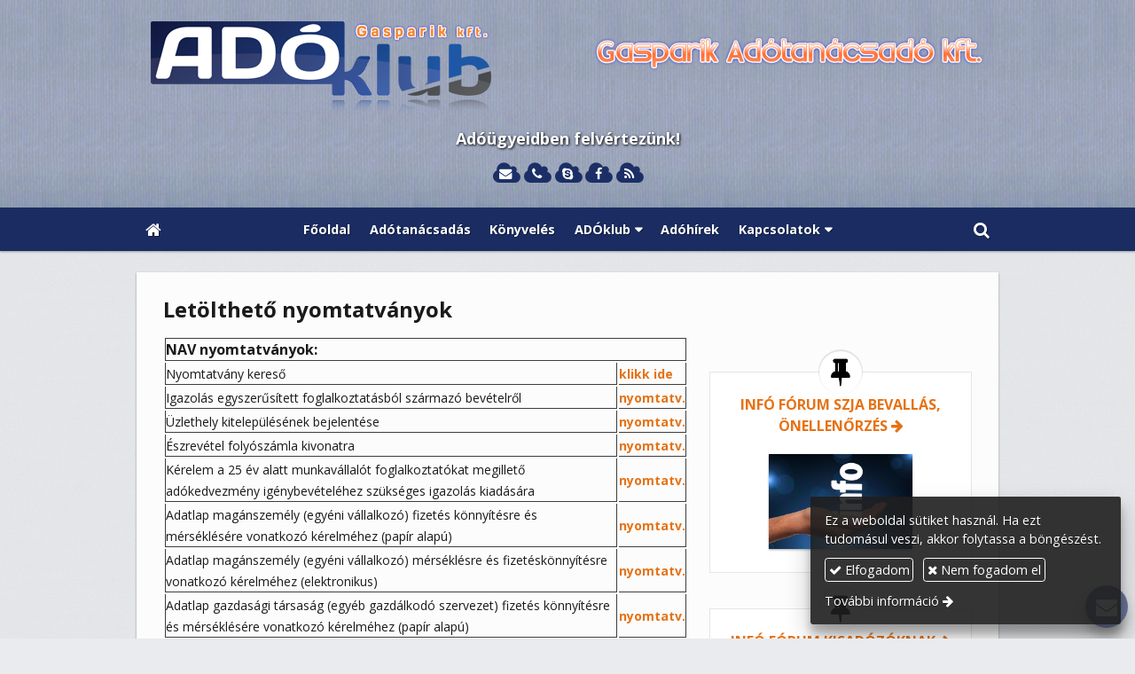

--- FILE ---
content_type: text/html; charset=UTF-8
request_url: https://adoklub.eu/letoltheto-nyomtatvanyok
body_size: 8551
content:
<!DOCTYPE html>
<html lang="hu" class="no-js">

<head>
<meta charset="utf-8">
<title>Letölthető nyomtatványok – Adószakértő, adótanácsadó | ADÓKLUB</title>
<meta name="viewport" content="width=device-width, initial-scale=1.0, minimum-scale=1.0">
<meta name="generator" content="Kreatív website - HTML sablon engedély nélkül nem másolható, nem használható.">
<meta name="twitter:title" content="Letölthető nyomtatványok">
<meta name="twitter:card" content="summary_card">
<meta property="og:type" content="article">
<meta property="article:published_time" content="2017-10-08T18:23:30+02:00">
<meta property="article:modified_time" content="2025-09-06T14:58:30+02:00">
<meta property="article:publisher" content="https://www.facebook.com/adoklub/">
<meta property="og:locale" content="hu_HU">
<meta property="og:site_name" content="Adószakértő, adótanácsadó | ADÓKLUB">
<meta property="og:url" content="https://adoklub.eu/letoltheto-nyomtatvanyok">
<meta property="og:title" content="Letölthető nyomtatványok">
<link rel="canonical" href="https://adoklub.eu/letoltheto-nyomtatvanyok">
<link rel="manifest" href="/assetg/manifest.json">
<link rel="alternate" type="application/atom+xml" href="/assetg/feed.xml" title="Adószakértő, adótanácsadó | ADÓKLUB">
<link rel="icon" href="/asset/logo/adoklub-eu-favikon.png">
<link rel="apple-touch-icon" href="/asset/logo/adoklub-eu-apple-touch-ikon.png">
<link rel="dns-prefetch" href="//fonts.googleapis.com">
<link rel="dns-prefetch" href="//fonts.gstatic.com">
<link rel="stylesheet" href="/assetg/style.745.1768916942.css">
<link rel="stylesheet" href="https://fonts.googleapis.com/css?family=Amatic+SC:400,700%7CCaveat+Brush%7CCormorant+Garamond:300,300i,400,400i,500,500i,700,700i%7CFira+Sans:300,300i,400,400i,500,500i,700,700i%7CGreat+Vibes%7CInconsolata:400,700%7CLibre+Baskerville:400,400i,700,700i%7CLora:400,400i,700,700i%7CMcLaren%7CMirza:400,700%7CMontserrat:300,300i,400,400i,500,500i,700,700i%7CNoto+Sans:300,300i,400,400i,500,500i,700,700i%7COpen+Sans:300,300i,400,400i,500,500i,700,700i%7COxygen:400,400i,700,700i%7CPoppins:300,300i,400,400i,500,500i,700,700i%7CPT+Sans:400,400i,700,700i%7CPT+Serif:400,400i,700,700i%7CRoboto:300,300i,400,400i,500,500i,700,700i%7CRoboto+Slab:300,400,500,700%7CSource+Sans+Pro:300,300i,400,400i,500,500i,700,700i%7CSource+Serif+Pro:400,400i,700,700i%7CUbuntu:300,300i,400,400i,500,500i,700,700i&amp;display=swap">
<script src="/assetg/weboldal.745.1768916942.js" defer ></script>
</head>

<body class="macosx chrome flexslider-loading van-user-menu kw-body-rendered fomodul-menupont tartalom-055e2ce5-ac45-11e7-93d9-4e6276bca841"
  data-render="1768974182" data-request_id="2e997c75520f1b4bafeb9f7101fe805d" data-resourceversion="745" data-onerror="/onerror.json" data-penznem_formatum="%s Ft" data-penznem_decimalis="0" data-sablon="felsologo" data-vizeses_menu="0" data-menu_anim="slide" data-img_alt_title="0" data-keres-url="/keres.html" data-menu_user_active="0" data-fomenu_uuid="3c437d3a-b002-11e7-93d9-4e6276bca841" data-gyik_animacio="slide" data-gyik_ido="300" data-scrollreveal="{&quot;origin&quot;:&quot;bottom&quot;,&quot;distance&quot;:&quot;20px&quot;,&quot;duration&quot;:500,&quot;opacity&quot;:0,&quot;scale&quot;:0.01}" data-gcons="1an" data-gtag="UA-15011638-1" data-cookieconsent="1" data-cookieconsent_orig="" data-cookie_tajekoztato_stilus="toaster" data-cookieconsentshow="1" data-nyelv="hu" data-title="Letölthető nyomtatványok" data-ok="OK" data-megsem="Mégsem" data-hiba="Az üzenetet nem sikerült elküldeni. Keresse az oldal tulajdonosát!" data-elozo="Előző" data-kovetkezo="Következő" data-bezar="Bezár" data-mitkeres="Írja be a keresőszót!" >


<div id="body-hatter" data-bodyhatter="65946362"></div>

<div class="all-content-wrapper">


<header id="top-header" class="top-header header-shadow">
    <div id="menu-0-spacer" class="menu-0-spacer menu-font-size menu-line-height noprint transparent-color"></div>

    
      
    
          <div id="logo-0" class="logo-sav logo-0 logo-sav-resze menu-color menu-color-maxheight"><div id="logo" class="clearfix logo-container container-padding">
  <div class="logo-top kw-menu-max-width">
    <div class="logo-left">
      <a href="/" aria-label="Nyitólap" class="logo-image-wrapper">
                  <img id="logo-image-mobile" class="logo-image kw-only-mobile" src="/asset/logo/adoklub-eu-logok-mob.png" alt="Adószakértő, adótanácsadó | ADÓKLUB" width="385" height="105">
                          <img id="logo-image-desktop" class="logo-image kw-only-tablet-and-desktop" src="/asset/logo/adoklub-eu-logok.png" alt="Adószakértő, adótanácsadó | ADÓKLUB" width="972" height="105">
              </a>
    </div>

        <div id="logo-right" class="logo-right">
              <div class="logo-szlogen-doboz logo-right-part">
                        <div class="logo-szlogen">Adóügyeidben felvértezünk!</div>
                                                          </div>
                          <div id="logo-ikonok" class="logo-ikonok logo-right-part noprint">
          <span class="socialicons-container socialicons-color">
  <a href="mailto:adoklub(kukac)gmail(pont)com" class="fa-stack" title="E-mail" aria-label="E-mail"
    data-gevent-click="{&quot;category&quot;:&quot;kapcsolat&quot;,&quot;event&quot;:&quot;kozossegi&quot;,&quot;label&quot;:&quot;email&quot;}"
  >
    <i class="fa fa-stack-2x social-hatter social-email"></i><i class="fa fa-envelope fa-stack-1x fa-inverse"></i>
  </a>
  <a href="tel:+36302975557" class="fa-stack" title="Telefonszám" aria-label="Telefonszám"
    data-gevent-click="{&quot;category&quot;:&quot;kapcsolat&quot;,&quot;event&quot;:&quot;kozossegi&quot;,&quot;label&quot;:&quot;telefon&quot;}"
  >
    <i class="fa fa-stack-2x social-hatter social-telefon"></i><i class="fa fa-phone fa-stack-1x fa-inverse"></i>
  </a>
  <a href="skype:emester91" class="fa-stack" title="Skype" aria-label="Skype"
    data-gevent-click="{&quot;category&quot;:&quot;kapcsolat&quot;,&quot;event&quot;:&quot;kozossegi&quot;,&quot;label&quot;:&quot;skype&quot;}"
  >
    <i class="fa fa-stack-2x social-hatter social-skype"></i><i class="fa fa-skype fa-stack-1x fa-inverse"></i>
  </a>
  <a href="https://www.facebook.com/adoklub/" class="fa-stack" title="Facebook" aria-label="Facebook"
    data-gevent-click="{&quot;category&quot;:&quot;kapcsolat&quot;,&quot;event&quot;:&quot;kozossegi&quot;,&quot;label&quot;:&quot;facebook&quot;}"
  >
    <i class="fa fa-stack-2x social-hatter social-facebook"></i><i class="fa fa-facebook fa-stack-1x fa-inverse"></i>
  </a>
  <a href="/assetg/feed.xml" class="fa-stack" title="RSS" aria-label="RSS"
    data-gevent-click="{&quot;category&quot;:&quot;kapcsolat&quot;,&quot;event&quot;:&quot;kozossegi&quot;,&quot;label&quot;:&quot;feed&quot;}"
  >
    <i class="fa fa-stack-2x social-hatter social-feed"></i><i class="fa fa-rss fa-stack-1x fa-inverse"></i>
  </a>
</span>
                  </div>
                      </div>
  </div>

  
  </div>
</div>
    
    
    
      
      <div id="menu-logo-0" class="menu-logo-0 menu-color menu-font-size menu-opacity menu-line-height"><nav id="menu" class="menu clearfix noprint kw-menu-max-width menu-item-transition" aria-label="Menü">
  <ul id="menu-toolbar" class="menu-toolbar ">
              <li class="menu-home ">
        <a href="/" aria-label="Nyitólap" title="Nyitólap">
          <i class="fa fa-home"></i>
                  </a>
      </li>
    
              <li class="menu-hamburger" id="menu-hamburger"><a tabindex="0" role="button" aria-controls="menu-user" aria-label="Menü"><i class="fa fa-bars"></i></a></li>
    
    <li class="menu-close" id="menu-close"><a tabindex="0" role="button" aria-label="Bezár"><i class="fa fa-times"></i></a></li>

    <li class=" menu-search" id="menu-search"><a    aria-label="Keresés"    tabindex="0" role="button"><i class="fa fa-search"></i> <span class="menu-label"></span></a>

              <li class="menu-opener-long" id="menu-opener-long"><a tabindex="0" role="button" aria-controls="menu-user">Menü</a></li>
          </ul>

    <ul id="menu-user" class="menu-user">
    <li  ><a href="/"        role="menuitem"><span>Főoldal</span></a>
<li  ><a href="/adotanacsadas"        role="menuitem"><span>Adótanácsadás</span></a>
<li  ><a href="/konyveles"        role="menuitem"><span>Könyvelés</span></a>
<li class=" menu-submenu" ><a   tabindex="0" role="button"><span>ADÓklub</span></a>
<ul role="menu">
<li  ><a href="/az-adoklubrol"        role="menuitem"><span>Az ADÓklubról</span></a>
<li  ><a href="/atalanyado-2025"        role="menuitem"><span>Átalányadó - 2025</span></a>
<li  ><a href="/kisadozo"        role="menuitem"><span>Kisadózó</span></a>
<li  ><a href="/egyeni-vallalkozas"        role="menuitem"><span>Egyéni vállalkozás</span></a>
<li  ><a href="/ingatlan-ertekesites-hasznositas"        role="menuitem"><span>Ingatlan értékesítés, hasznosítás</span></a>
<li  ><a href="/szja-bevallasonellenorzes"        role="menuitem"><span>Szja bevallás,önellenőrzés</span></a>
<li  ><a href="/kulfoldi-jovedelem"        role="menuitem"><span>Külföldi jövedelem</span></a>
<li  ><a href="/veszelyhelyzet"        role="menuitem"><span>Veszélyhelyzet</span></a>
<li  ><a href="/szocialis-hozzajarulasi-ado-2019"        role="menuitem"><span>Szociális hozzájárulási adó 2019</span></a>
<li  ><a href="/ado-infok"        role="menuitem"><span>Adó Infók</span></a>
</ul>
<li  ><a href="/adohirek"        role="menuitem"><span>Adóhírek</span></a>
<li class=" menu-submenu" ><a   tabindex="0" role="button"><span>Kapcsolatok</span></a>
<ul role="menu">
<li  ><a href="/info-forum-atalanyadozoknak"        role="menuitem"><span>Infó Fórum Átalányadózóknak</span></a>
<li  ><a href="/info-forum-szja-bevallas-onellenorzes"        role="menuitem"><span>Infó Fórum Szja bevallás, önellenőrzés</span></a>
<li  ><a href="/adoklub-facebook-csoport"        role="menuitem"><span>Adóklub Facebook csoport</span></a>
<li  ><a href="/adoklub-hirdeto"        role="menuitem"><span>ADÓklub Hirdető</span></a>
<li  ><a href="/kapcsolat"        role="menuitem"><span>Kapcsolat</span></a>
<li  ><a href="/cegunkrol"        role="menuitem"><span>Cégünkről</span></a>
</ul>  </ul>
  </nav>

</div>
  
  <div id="menu-nyito-teljes" class="menu-nyito-teljes noprint">
    <a tabindex="0" role="button" aria-controls="menu-user" aria-label="Menü" title="Menü"><i class="fa fa-lg fa-bars"></i></a>
</div>
</header>

<div id="top-header-height-helper" class="top-header-height-helper" data-height="89.291px"></div>

<div class="content-container">







<div id="body-container" class="body-container body-shadow kw-body-max-width" data-body-container="435781">
    <header class="body-header" id="body-header">

          <div class="menu-color menu-separator menu-separator-menu-1"></div>
    
    
          <div class="menu-color menu-separator menu-separator-menu-2"></div>
    
    
    
    
        
  </header>

  <div id="main-container" class="main-container container-padding content-color clearfix" data-render="1779342182">

    <main class="main-content" role="main" data-content-id="6a34d6a9-f258-12e9-acba-8186f27e0f21">



    <div class="lobotomized-owl kw-notopmargin">



<article id="menupont-modul" class="menupont-modul clearfix">
  <div class="user-html"><h1><strong>Letölthető nyomtatványok</strong></h1>
<div class="kw-oszlopok kw-oszlopok-21 kw-noneditable">
<div class="kw-oszlop kw-formazo-doboz">
<div class="kw-editable">
<table class="kw-teljes-keret" style="width: 100%; border-color: #3d3d3d;" cellpadding="0">
<tbody>
<tr>
<td colspan="2">
<p style="text-align: justify;"><strong>NAV nyomtatványok:</strong></p>
</td>
</tr>
<tr>
<td><span style="font-size: 0.875em; font-family: Open Sans;">Nyomtatvány kereső</span></td>
<td><span style="font-size: 0.875em; font-family: Open Sans;"><a style="font-weight: bold;" href="http://www.nav.gov.hu/nav/letoltesek/nyomtatvanykitolto_programok">klikk ide</a></span></td>
</tr>
<tr>
<td><span style="font-size: 0.875em; font-family: Open Sans;">Igazolás egyszerűsített foglalkoztatásból származó bevételről</span></td>
<td><span style="font-size: 0.875em; font-family: Open Sans;"><a style="font-weight: bold;" href="http://www.nav.gov.hu/data/cms355582/Egyszerusitett_foglalkoztatas_igazolas_2015.pdf">nyomtatv.</a></span></td>
</tr>
<tr>
<td><span style="font-size: 0.875em; font-family: Open Sans;">Üzlethely kitelepülésének bejelentése</span></td>
<td><span style="font-size: 0.875em; font-family: Open Sans;"><a style="font-weight: bold;" href="http://www.nav.gov.hu/nav/letoltesek_egyeb/adatlap/uzlethely_kitelepules_bejelentese.html">nyomtatv.</a></span></td>
</tr>
<tr>
<td><span style="font-size: 0.875em; font-family: Open Sans;">Észrevétel folyószámla kivonatra</span></td>
<td><span style="font-size: 0.875em; font-family: Open Sans;"><a style="font-weight: bold;" href="http://www.nav.gov.hu/nav/letoltesek_egyeb/adatlap/Folyoszamla_kivonatra20150604.html">nyomtatv.</a></span></td>
</tr>
<tr>
<td><span style="font-size: 0.875em; font-family: Open Sans;">Kérelem a 25 év alatt munkavállalót foglalkoztatókat megillető adókedvezmény igénybevételéhez szükséges igazolás kiadására</span></td>
<td><span style="font-family: Open Sans; font-size: 0.875em; font-weight: bold;"><a href="http://www.nav.gov.hu/data/cms296441/kerelem_2014.09.08.pdf">nyomtatv.</a></span></td>
</tr>
<tr>
<td><span style="font-size: 0.875em; font-family: Open Sans;">Adatlap magánszemély (egyéni vállalkozó) fizetés könnyítésre és mérséklésére vonatkozó kérelméhez (papír alapú)</span></td>
<td><span style="font-family: Open Sans; font-size: 0.875em; font-weight: bold;"><a href="http://www.nav.gov.hu/data/cms366564/Maganszemely_(egyeni_vallalkozo)_fizetesi_kedvezmenyi_kerelmenek_elbiralasahoz_szukseges_dokumentumok.pdf">nyomtatv.</a></span></td>
</tr>
<tr>
<td><span style="font-size: 0.875em; font-family: Open Sans;">Adatlap magánszemély (egyéni vállalkozó) mérséklésre és fizetéskönnyítésre vonatkozó kérelméhez (elektronikus)</span></td>
<td><span style="font-family: Open Sans; font-size: 0.875em; font-weight: bold;"><a href="http://www.nav.gov.hu/nav/letoltesek/nyomtatvanykitolto_programok/nyomtatvanykitolto_programok_nav/kerelmek/fam01v.html">nyomtatv.</a></span></td>
</tr>
<tr>
<td><span style="font-size: 0.875em; font-family: Open Sans;">Adatlap gazdasági társaság (egyéb gazdálkodó szervezet) fizetés könnyítésre és mérséklésére vonatkozó kérelméhez (papír alapú)</span></td>
<td><span style="font-size: 0.875em; font-family: Open Sans;"><a style="font-weight: bold;" href="http://www.nav.gov.hu/data/cms366565/Adatlap_gazdasagi_tarsasag_(egyeb_gazdalkodo_szervezet)_fizetesi_konnyitesre_es_merseklesre_iranyulo_kerelmenek_elbiralasahoz_(FAG01).pdf">nyomtatv.</a></span></td>
</tr>
<tr>
<td><span style="font-size: 0.875em; font-family: Open Sans;">Adatlap gazdasági társaság (egyéb gazdálkodó szervezet) mérséklésre és fizetéskönnyítésre vonatkozó kérelméhez (elektronikus)</span></td>
<td><span style="font-family: Open Sans; font-size: 0.875em; font-weight: bold;"><a href="http://www.nav.gov.hu/nav/letoltesek/nyomtatvanykitolto_programok/nyomtatvanykitolto_programok_nav/kerelmek/fag01m.html">nyomtatv.</a></span></td>
</tr>
<tr>
<td><span style="font-size: 0.875em; font-family: Open Sans;">Adóelőleg nyilatkozatok</span></td>
<td>
<p style="text-align: left;"><span style="font-family: Open Sans; font-size: 0.875em; font-weight: bold;"><a href="http://www.nav.gov.hu/nav/letoltesek_egyeb/adatlap/adoeloleg_nyilatkozatok_2013.html">nyomtatv.</a></span></p>
</td>
</tr>
<tr>
<td><span style="font-size: 0.875em; font-family: Open Sans;">Igazolás háztartási alkalmazottat megillető bevétel összegéről (<a href="http://www.nav.gov.hu/data/cms205164/IAKB_kitoltesi.pdf">kitöltési útmutató</a>)</span></td>
<td><span style="font-size: 0.875em; font-family: Open Sans;"><a style="font-weight: bold;" href="http://www.nav.gov.hu/nav/letoltesek_egyeb/adatlap/hazt_alk_igazolas.html">nyomtatv.</a></span></td>
</tr>
<tr>
<td><span style="font-size: 0.875em; font-family: Open Sans;">Kérelem csekk igényléshez</span></td>
<td><span style="font-size: 0.875em; font-family: Open Sans;"><a style="font-weight: bold;" href="http://www.nav.gov.hu/data/cms368857/3._szamu_melleklet_CSEKK_nyomtatvany.pdf">nyomtatv.</a></span></td>
</tr>
<tr>
<td><span style="font-size: 0.875em; font-family: Open Sans;">Egyszerűsített munkaszerződés</span></td>
<td><span style="font-family: Open Sans; font-size: 0.875em; font-weight: bold;"><a href="http://www.nav.gov.hu/nav/letoltesek_egyeb/adatlap/egyszerusitett_munkaszerzodes.html">nyomtatv.</a></span></td>
</tr>
<tr>
<td><span style="font-size: 0.875em; font-family: Open Sans;">Kárfelvételi jegyzőkönyv</span></td>
<td><span style="font-size: 0.875em; font-family: Open Sans;"><a style="font-weight: bold;" href="http://www.nav.gov.hu/data/cms41990/karfelveteli_jegyzokonyv_javasolt_minta.pdf">nyomtatv.</a></span></td>
</tr>
<tr>
<td><span style="font-size: 0.875em; font-family: Open Sans;">Elhalálozás bejelentése, elhunyt soron kívüli adó megállapítása</span></td>
<td><span style="font-size: 0.875em; font-family: Open Sans;"><a style="font-weight: bold;" href="http://www.nav.gov.hu/data/cms18664/elhunyt_iratminta.pdf">nyomtatv.</a></span></td>
</tr>
<tr>
<td><span style="font-size: 0.875em; font-family: Open Sans;">Meghatalmazás minták</span></td>
<td><span style="font-size: 0.875em; font-family: Open Sans;"><a style="font-weight: bold;" href="http://www.nav.gov.hu/nav/letoltesek_egyeb/adatlap/meghatalmaz.html">nyomtatv.</a></span></td>
</tr>
<tr>
<td><span style="font-size: 0.875em; font-family: Open Sans;">Folyószámla feletti rendelkezésre szóló nyomtatvány</span></td>
<td><span style="font-family: Open Sans; font-size: 0.875em; font-weight: bold;"><a href="http://www.nav.gov.hu/nav/letoltesek_egyeb/adatlap/folyoszamla_feletti_rend">nyomtatv.</a></span></td>
</tr>
<tr>
<td>&nbsp;</td>
<td>&nbsp;</td>
</tr>
<tr>
<td colspan="2"><span style="font-family: Open Sans; font-size: 1em; font-weight: bold;">OEP nyomtatványok</span></td>
</tr>
<tr>
<td><span style="font-size: 0.875em; font-family: Open Sans;">Méltányossági kérelem magánszemélyeknek <a style="font-style: italic; font-weight: bold;" href="/asset/fajl/oep-meltanyossag-gazd-tars-reszere.doc">OEP Tájékoztató</a></span></td>
<td><span style="font-size: 0.875em; font-family: Open Sans;"><a style="font-weight: bold;" href="/asset/fajl/oep-meltanyosagi-kerelem-maganszemelyeknek.doc">nyomtatv.</a></span></td>
</tr>
<tr>
<td><span style="font-size: 0.875em; font-family: Open Sans;">Méltányossági kérelem gazdasági társaságok (egyéb gazdálkodó szervezetek részére <a style="font-style: italic; font-weight: bold;" href="/asset/fajl/oep-meltanyossag-gazd-tars-reszere-59da51021467e.doc">OEPTájékoztató</a></span></td>
<td><span style="font-size: 0.875em; font-family: Open Sans;"><a style="font-weight: bold;" href="/asset/fajl/oep-meltanyossag-gazd-tars-reszere-59da510214a8a.doc">nyomtatv.</a></span></td>
</tr>
<tr>
<td><span style="font-size: 0.875em; font-family: Open Sans;">Igénylőlap Európai Egészségbiztosítási Kártyához</span></td>
<td><span style="font-size: 0.875em; font-family: Open Sans;"><a style="font-weight: bold;" href="http://www.oep.hu/pls/portal/docs/PAGE/LAKOSSAG/OEPHULAK_NYOMTATVANY/ENYOMTATVANY/IG%C3%89NYL%C5%90LAP_EU_K%C3%81RTYA.PDF">nyomtatv.</a></span></td>
</tr>
<tr>
<td><span style="font-size: 0.875em; font-family: Open Sans;">Igénylőlap Tb. azonosító jelet igazoló hatósági igazolvány kiadásához</span></td>
<td><span style="font-size: 0.875em; font-family: Open Sans;"><a style="font-weight: bold;" href="http://www.oep.hu/pls/portal/docs/PAGE/LAKOSSAG/OEPHULAK_NYOMTATVANY/ENYOMTATVANY/TAJ_IGENYLOLAP_20130909.PDF">nyomtatv.</a></span></td>
</tr>
<tr>
<td><span style="font-size: 0.875em; font-family: Open Sans;">Egyéb OEP nyomtatványok</span></td>
<td><span style="font-size: 0.875em; font-family: Open Sans;"><a style="font-weight: bold;" href="http://www.oep.hu/portal/page?_pageid=34,26645934&amp;_dad=portal&amp;_schema=PORTAL&amp;tmodule=1">klikk ide</a></span></td>
</tr>
<tr>
<td colspan="2"><span style="font-family: Open Sans; font-size: 0.875em; font-weight: bold;">ONYF nyomtatványtár</span></td>
</tr>
<tr>
<td><span style="font-size: 0.875em; font-family: Open Sans;">Kérelmek</span></td>
<td><span style="font-size: 0.875em; font-family: Open Sans;"><a style="font-weight: bold;" href="https://e-ugyintezes.onyf.hu/navigate/ukapunelkulframe.asp">klikk ide</a></span></td>
</tr>
<tr>
<td><span style="font-size: 0.875em; font-family: Open Sans;">Nyilatkozatok</span></td>
<td><span style="font-size: 0.875em; font-family: Open Sans;"><a style="font-weight: bold;" href="https://e-ugyintezes.onyf.hu/navigate/ukapunelkulframe.asp">klikk ide</a></span></td>
</tr>
<tr>
<td><span style="font-size: 0.875em; font-family: Open Sans;">Bejelentések</span></td>
<td><span style="font-size: 0.875em; font-family: Open Sans;"><a style="font-weight: bold;" href="https://e-ugyintezes.onyf.hu/navigate/ukapunelkulframe.asp">klikk ide</a></span></td>
</tr>
<tr>
<td><span style="font-size: 0.875em; font-family: Open Sans;">Egyéb nyomtatványok</span></td>
<td><span style="font-size: 0.875em; font-family: Open Sans;"><a style="font-weight: bold;" href="http://www.onyf.hu/?module=news&amp;action=list&amp;fname=onyf_left_menu_nyomtatvany&amp;root=ONYF&amp;rand=f355af014b4138f81cf37286c90ac9e9">klikk ide</a></span></td>
</tr>
</tbody>
</table>
</div>
</div>
<div class="kw-oszlop kw-formazo-doboz">
<div class="kw-editable">
<div class="modul-helye kw-snippet-szovegresz kw-noneditable"><div class="kw-formazo-doboz kw-sticky-pushpin-black" style="margin-top: 2.5em;">
<p><strong><a class="kw-jobbranyil" href="/info-forum-szja-bevallas-onellenorzes">INFÓ FÓRUM SZJA BEVALLÁS, ÖNELLENŐRZÉS</a></strong></p>
<p><a href="/info-forum-szja-bevallas-onellenorzes"><img class="kw-kozepesarnyek" src="/asset/media/forum4.jpg" alt="forum4" width="162"></a></p>
</div>
</div>
<div class="modul-helye kw-snippet-szovegresz kw-noneditable"><div class="kw-formazo-doboz kw-sticky-pushpin-black" style="margin-top: 2.5em;">
<p><strong><a class="kw-jobbranyil" href="/info-forum-kisadozoknak">INFÓ FÓRUM KISADÓZÓKNAK</a></strong></p>
<p><a href="/info-forum-kisadozoknak"><img class="kw-kozepesarnyek" src="/asset/media/forum4.jpg" alt="forum4" width="162"></a></p>
</div>
</div>
<div class="modul-helye kw-snippet-szovegresz kw-noneditable"><div class="kw-formazo-doboz kw-sticky-pushpin-black" style="margin-top: 2.5em;">
<p><strong><a class="kw-jobbranyil" href="/adotanacsadas">ADÓTANÁCSADÁS</a></strong></p>
<p><a href="/adotanacsadas"><strong><img class="kw-kozepesarnyek" src="/asset/media/adotanacsadas.jpg" alt="Adótanácsadás" width="162"></strong></a></p>
</div>
</div>
</div>
</div>
</div>
<p style="line-height: 1;">&nbsp;</p></div>
</article>



    </div>


    </main>

    <aside class="aside-content">
    <div id="aside-container" class="aside-container">

<section id="kapcsolatdoboz-modul" class="aside-box kapcsolatdoboz-modul">
  <h2 class="a">Kapcsolat</h2>
  
  <address>
  <div class="kapcsolatdoboz-nevescim">
          <div class="kapcsolatdoboz-nev">Gasparik Adótanácsadó Kft.</div>
    
          <div class="kapcsolatdoboz-cim">
        <i class="kapcsolatdoboz-ikon fa fa-fw fa-map-marker"></i>
        <a href="https://www.google.com/maps/search/?api=1&amp;query=47.476695%2C19.035653&amp;query_place_id=ChIJydspB8rdQUcRngn0FiMNIRo" data-gevent-click="{&quot;category&quot;:&quot;kapcsolat&quot;,&quot;event&quot;:&quot;cim&quot;,&quot;label&quot;:null}">1113 Budapest, Bocskai út 43-45.</a>
      </div>
      </div>

  <div class="kapcsolatdoboz-szamok">
  <i class="kapcsolatdoboz-ikon fa fa-fw fa-phone"></i>
  <span class="kapcsolatdoboz-felirat">Telefonszám:</span>
  <span data-gevent-click="{&quot;category&quot;:&quot;kapcsolat&quot;,&quot;event&quot;:&quot;telefon&quot;,&quot;label&quot;:null}"><a href="tel:+36302975557" >+36 30 297 5557</a></span>
  <br>
  <i class="kapcsolatdoboz-ikon fa fa-fw fa-skype"></i>
  <span class="kapcsolatdoboz-felirat">Skype:</span>
  <span data-gevent-click="{&quot;category&quot;:&quot;kapcsolat&quot;,&quot;event&quot;:&quot;skype&quot;,&quot;label&quot;:null}"><a href="skype:emester91">emester91</a></span>
  <br>
  <i class="kapcsolatdoboz-ikon fa fa-fw fa-fax"></i>
  <span class="kapcsolatdoboz-felirat">Fax:</span>
  <span data-gevent-click="{&quot;category&quot;:&quot;kapcsolat&quot;,&quot;event&quot;:&quot;fax&quot;,&quot;label&quot;:null}"><a href="tel:+3612090637" >+36 1 209 0637</a></span>
  <br>
  <i class="kapcsolatdoboz-ikon fa fa-fw fa-envelope-o"></i>
  <span class="kapcsolatdoboz-felirat">E-mail:</span>
  <span data-gevent-click="{&quot;category&quot;:&quot;kapcsolat&quot;,&quot;event&quot;:&quot;email&quot;,&quot;label&quot;:null}"><a href="mailto:adoklub(kukac)gmail(pont)com" >adoklub(kukac)gmail(pont)com</a></span>
  <br>
  <i class="kapcsolatdoboz-ikon fa fa-fw fa-globe"></i>
  <span class="kapcsolatdoboz-felirat">Web:</span>
  <span data-gevent-click="{&quot;category&quot;:&quot;kapcsolat&quot;,&quot;event&quot;:&quot;weboldal&quot;,&quot;label&quot;:null}"><a href="http://www.adoklub.eu/">http://www.adoklub.eu/</a></span>
  </div>

    </address>
  
  <div class="form-gombok noprint">
    <a class="kw-button" href="/assetg/vcard/adoszakerto-adotanacsado-adoklub.vcf" download data-gevent-click="{&quot;category&quot;:&quot;kapcsolat&quot;,&quot;event&quot;:&quot;nevjegykartya&quot;,&quot;label&quot;:null}"><i class="fa fa-fw fa-vcard-o"></i> Névjegykártya mentése</a>
  </div>
</section>
<section id="uzenet-modul" class="aside-box noprint">
<form method="post" autocomplete="off" data-path="/uzenet.json"   action="https://adoklub.eu:8080/form.json">
<div class="form-element form-element-legend form-element-extramargin">
<h2 class="a" >Üzenetküldés</h2>
</div>
<div class="form-element form-div-element _kcs_hd kw-notopmargin" >
<div class="form-element " >
<label class="form-bal" for="control-5950325c8f52729d5ee2d958">-</label>
<div class="form-jobb"><input id="control-5950325c8f52729d5ee2d958" name="otc" type="text" value="" autocomplete="one-time-code"  ></div>
</div>
<div class="form-element " >
<label class="form-bal" for="control-5828a463d51fdd353b86fb93">-</label>
<div class="form-jobb"><input id="control-5828a463d51fdd353b86fb93" name="subject" type="text" value=""  ></div>
</div>
<div class="form-element " >
<label class="form-bal" for="control-d566f8c4caf7f416deed82e9">-</label>
<div class="form-jobb"><input id="control-d566f8c4caf7f416deed82e9" name="space" type="text" value=" "  ></div>
</div>
<div class="form-element " >
<label class="form-bal" for="control-4fc92ea240c7dcbdac326237">-</label>
<div class="form-jobb"><input id="control-4fc92ea240c7dcbdac326237" name="url" type="text" value=""  ></div>
</div>
<div class="form-element " >
<label class="form-bal" for="control-91d94e7360f34a83585626b2">-</label>
<div class="form-jobb"><input id="control-91d94e7360f34a83585626b2" name="website" type="text" value=""  ></div>
</div>
<div class="form-element " >
<label class="form-bal" >-</label>
<div class="form-jobb"><div class="form-textbox-substitute"><a  href="#"  >-</a></div></div>
</div>
</div>
<div class="form-element form-div-element " >
<div class="form-element " >
<label class="form-bal" for="control-4bc628ffbfefccd87e64c02a">Név <span class="required a" aria-hidden="true">*</span></label>
<div class="form-jobb"><input id="control-4bc628ffbfefccd87e64c02a" name="kerdes[nev]" type="text" value="" autocomplete="name" required=""  ></div>
</div>
<div class="form-element " >
<label class="form-bal" for="control-2cb1db6418c3b5674eb6a338">E-mail <span class="required a" aria-hidden="true">*</span></label>
<div class="form-jobb"><input id="control-2cb1db6418c3b5674eb6a338" name="kerdes[email]" type="email" value="" autocomplete="email" required=""  ></div>
</div>
<div class="form-element " >
<label class="form-bal" for="control-9a91139d446537a922fc56e4">Telefonszám</label>
<div class="form-jobb"><input id="control-9a91139d446537a922fc56e4" name="kerdes[telefon]" type="tel" value="" autocomplete="tel"  ></div>
</div>
<div class="form-element " >
<label class="form-bal" for="control-88b9ccc91059ad205c6fb287">Üzenet <span class="required a" aria-hidden="true">*</span></label>
<div class="form-jobb"><textarea id="control-88b9ccc91059ad205c6fb287" name="kerdes[uzenet]" class="" rows="7" required=""  >
</textarea></div>
</div>
<div class="form-element  kw-notopmargin" >
<div class="form-jobb"><input id="control-2fc8cd7cac83a45f92772278" name="kerdes[menupont]" type="hidden" value=""  data-automatikus-kitoltes="" ></div>
</div>
</div>
<div class="form-gombok">
<button type="submit"  disabled  class="kw-button primary"><i class="fa fa-fw fa-check"></i> Elküld</button>
</div>
</form>
</section>
    </div>
    </aside>

  </div> 
    <div id="above-footer-container" class="above-footer-container container-padding-smallheight content-color">
  </div>

  
</div> 
</div> 
<div class="above-footer-0-wrapper" data-ajaj="bhieedjhic">
  </div>

<div id="footer-0" class="bottom-footer header-shadow menu-color menu-color-maxheight" data-footer-0="6633705">
      <div id="footer-0-inner" class="footer-0-inner user-html">
      <footer id="footer">
  <div class="kw-menu-max-width container-padding-smallheight footer-inner">
        
    <div class="lobotomized-owl">
        
      <p class="footer-text">
                  <span class="footer-text-item">© 2020 - 2026 Adószakértő, adótanácsadó | ADÓKLUB. Minden jog fenntartva.</span>
                            <span class="footer-text-item noprint" data-url="/aszf"><a href="/aszf">ÁSZF</a></span>
                    <span class="footer-text-item noprint" data-url="/impresszum.html"><a href="/impresszum.html">Impresszum</a></span>
                    <span class="footer-text-item noprint" data-url="/adatvedelem.html"><a href="/adatvedelem.html">Adatvédelmi nyilatkozat</a></span>
                    <span class="footer-text-item noprint" data-url="/cookie.html"><a href="/cookie.html">Sütik</a></span>
              </p>
  
              <p class="kw-notopmargin" id="hosting-brand">Kreatív website</p>
          </div>
    
  </div>
</footer>
    </div>
  </div>



</div> 


<div id="floating-action-buttons" class="floating-action-buttons noprint" data-scrolltotop="2816632871">
      <div class="floating-action-button ui-transition-move-mixin menu-color floating-action-button-eltunik floating-action-button-scroll-to-top"><a id="scroll-to-top" class="scroll-to-top" tabindex="0"><i class="fa fa-chevron-up"></i></a></div>
        <div class="floating-action-button ui-transition-move-mixin menu-color"><a href="mailto:adoklub(kukac)gmail(pont)com"><i class="fa fa-envelope"></i></a></div>
        <div class="floating-action-button floating-action-button-tel ui-transition-move-mixin menu-color"><a href="tel:+36302975557"><i class="fa fa-phone"></i></a></div>
  </div>


  <div id="suti-sav" style="display: none">
    <div id="suti-sav-belso">
      <div class="suti-elfogadas-sav">

<h3 class="cookie-nev">Adószakértő, adótanácsadó | ADÓKLUB</h3>

<p>Ez a weboldal sütiket használ. Ha ezt tudomásul veszi, akkor folytassa a böngészést.</p>

<p>
    <button type="button" class="kw-cookie-consent-elfogadgomb cookie-consent-gomb primary" data-apiurl="/cookie.json?consent=1"><i class="fa fa-check"></i> Elfogadom</button>
    <button type="button" class="kw-cookie-consent-elutasitgomb cookie-consent-gomb" data-apiurl="/cookie.json?consent=0"><i class="fa fa-times"></i> Nem fogadom el</button>
</p>
<p>
    <a class="kw-jobbranyil" href="/cookie.html">További információ</a>
</p>

</div>
    </div>
  </div>

<div id="fb_root_wrapper" data-fb_root_wrapper="4041782970982333" class="fb-root-wrapper"><div id="fb-root"></div></div>


<div id="kw-resources" style="display: none;">
    <a data-name="datetimepicker_js" href="/assetg/datetimepicker.745.js"></a>
    <a data-name="datetimepicker_css" href="/assetg/datetimepicker.745.css"></a>
    <a data-name="countryselect_js" href="/assetg/countryselect.745.js"></a>
    <a data-name="countryselect_css" href="/assetg/countryselect.745.1768916942.css"></a>
    <a data-name="baguettebox_js" href="/assetg/baguettebox.745.js"></a>
    <a data-name="baguettebox_css" href="/assetg/baguettebox.745.css"></a>
    <a data-name="biggerpicture_js" href="/assetg/biggerpicture.745.js"></a>
    <a data-name="biggerpicture_css" href="/assetg/biggerpicture.745.css"></a>
    <a data-name="flexslider" href="/assetg/flexslider.745.js"></a>
    <a data-name="fluidbox" href="/assetg/fluidbox.745.js"></a>
    <a data-name="splide" href="/assetg/splide.745.js"></a>
    <a data-name="twentytwenty_js" href="/assetg/twentytwenty.745.js"></a>
    <a data-name="twentytwenty_css" href="/assetg/twentytwenty.745.css"></a>
    <a data-name="freewall" href="/assetg/freewall.745.js"></a>
    <a data-name="sh_js" href="/assetg/sh.745.js"></a>
    <a data-name="sh_css" href="/assetg/sh.745.css"></a>
    <a data-name="scrollreveal" href="/assetg/scrollreveal.745.js"></a>
    <a data-name="parallax" href="/assetg/parallax.745.js"></a>
    <a data-name="particles" href="/assetg/particles.745.js"></a>

</div>


</body>

</html>
